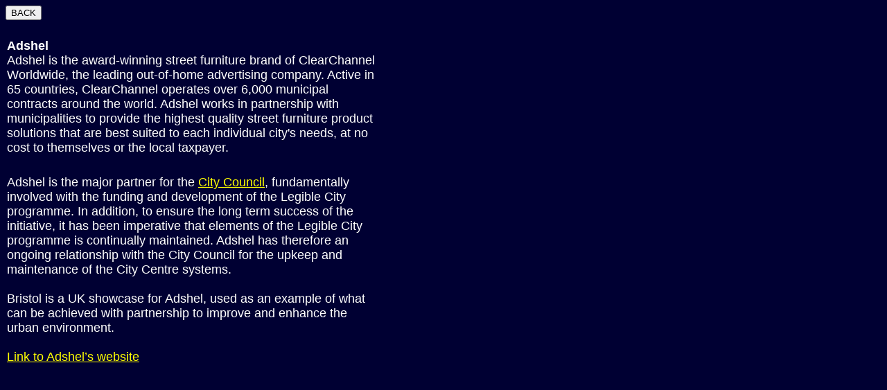

--- FILE ---
content_type: text/html
request_url: https://www.bristollegiblecity.info/old-site/textsite/adshel/adshel.html
body_size: 3453
content:
<!DOCTYPE HTML PUBLIC "-//W3C//DTD HTML 4.01 Transitional//EN">
<html>
<head>
<title>Bristol City Council</title>
<meta http-equiv="Content-Type" content="text/html; charset=iso-8859-1">
<script language="JavaScript" type="text/JavaScript"><!--
function openwin(page,w,h,t,l){
	if(document.all){ //Explorer
		//alert('IE');
 		newwin=window.open(page, "_blank", "height="+h+",width="+w+",top="+t+",left="+l+",scrollbars=no");
 	}else{//Netscape
 	// like above but instead of top and left uses screenX and screenY
 	    newwin=window.open(page, "_blank", "height="+h+",width="+w+",screenX="+l+",screenY="+t+",scrollbars=no");
 	}
}

function doColor(item, color, bg) {
item.style.color = color; // changes text color
item.style.backgroundColor = bg; // changes background
}

function undoColor(item) {
item.style.color = "#000000"; // sets color back to black
item.style.backgroundColor = ""; // sets background to default
}
// -->
<!--
function MM_reloadPage(init) {  //reloads the window if Nav4 resized
  if (init==true) with (navigator) {if ((appName=="Netscape")&&(parseInt(appVersion)==4)) {
    document.MM_pgW=innerWidth; document.MM_pgH=innerHeight; onresize=MM_reloadPage; }}
  else if (innerWidth!=document.MM_pgW || innerHeight!=document.MM_pgH) location.reload();
}
MM_reloadPage(true);
//-->
</script>
<link href="../../css/big%20text.css" rel="stylesheet" type="text/css">
</head>

<body bgcolor="#000033" text="#FFFFFF" link="#FFFF00" vlink="#FFFF00" alink="#FFFF00">
<div id="Layer1" style="position:absolute; left:7px; top:53px; width:597px; height:420px; z-index:1"> 
  <table width="91%" height="156" border="0">
    <tr align="left" valign="top"> 
      <td> <p><strong>Adshel</strong><br>
          Adshel is the award-winning street furniture brand of ClearChannel Worldwide, 
          the leading out-of-home advertising company. Active in 65 countries, 
          ClearChannel operates over 6,000 municipal contracts around the world. 
          Adshel works in partnership with municipalities to provide the highest 
          quality street furniture product solutions that are best suited to each 
          individual city's needs, at no cost to themselves or the local taxpayer. 
        </p></td>
    </tr>
    <tr> 
      <td width="401" align="left">&nbsp;&nbsp;&nbsp;&nbsp;&nbsp;&nbsp;&nbsp;&nbsp;&nbsp;&nbsp;</td>
    </tr>
    <tr> 
      <td> Adshel is the major partner for the <a href="../bristolcity/bristolcity.html" >City 
        Council</a>, fundamentally involved with the funding and development of 
        the Legible City programme. In addition, to ensure the long term success 
        of the initiative, it has been imperative that elements of the Legible 
        City programme is continually maintained. Adshel has therefore an ongoing 
        relationship with the City Council for the upkeep and maintenance</a> 
        of the City Centre systems.<br> <br>
        Bristol is a UK showcase for Adshel, used as an example of what can be 
        achieved with partnership to improve and enhance the urban environment.<br> 
        <a href="http://www.adshel.co.uk" target="_blank"><br>
        Link to Adshel&#8217;s website</a></td>
    </tr>
  </table>
</div>
<div id="Layer2" style="position:absolute; left:8px; top:8px; width:148px; height:45px; z-index:2"><FORM>
  <input type="button" 
        name="back" 
       value="BACK" 
     onClick="history.go(-1)">
</FORM></div>
</body>
</html>


--- FILE ---
content_type: text/css
request_url: https://www.bristollegiblecity.info/old-site/css/big%20text.css
body_size: 189
content:
body {
	font-family: Verdana, Arial, Helvetica, sans-serif;
	font-size: 18px;
	background-color: #000033;
}
table {
	font-family: Verdana, Arial, Helvetica, sans-serif;
	font-size: 18px;
}
